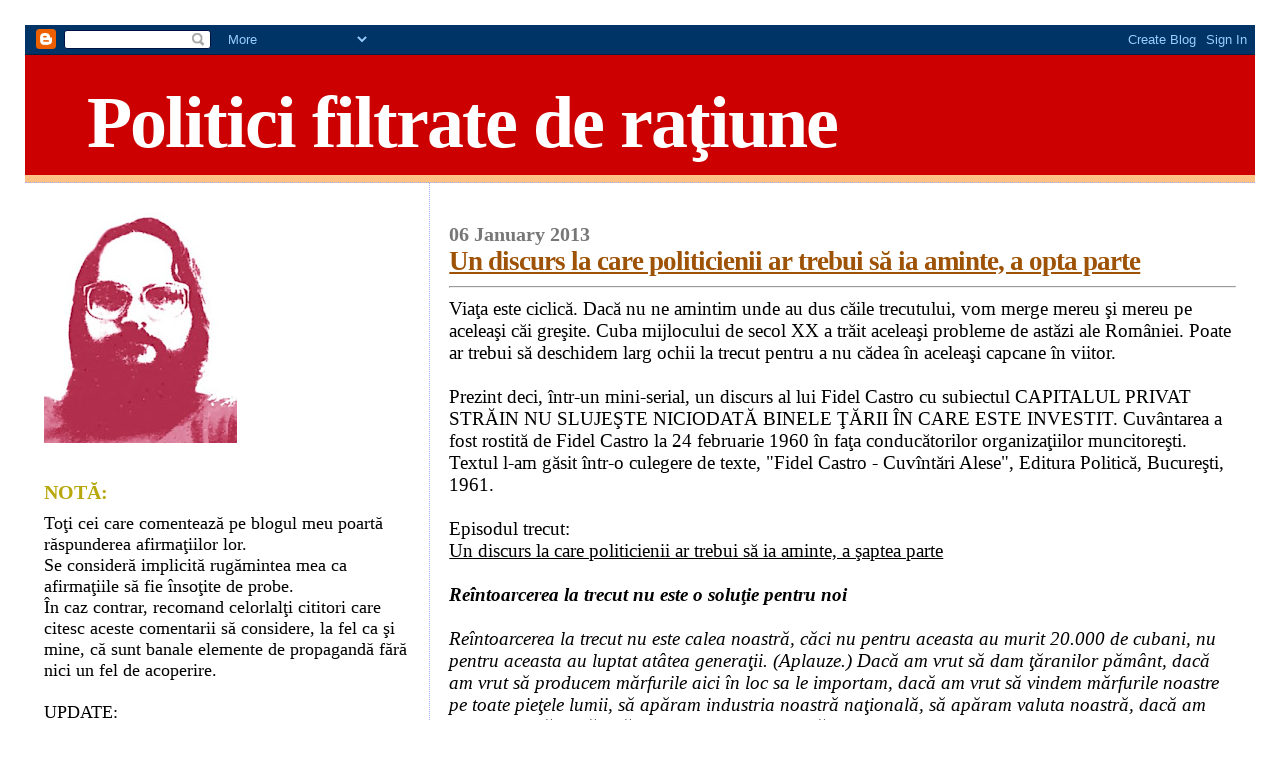

--- FILE ---
content_type: text/html; charset=UTF-8
request_url: https://bibliotecarul.blogspot.com/2013/01/un-discurs-la-care-politicienii-ar_6.html
body_size: 17048
content:
<!DOCTYPE html>
<html dir='ltr' xmlns='http://www.w3.org/1999/xhtml' xmlns:b='http://www.google.com/2005/gml/b' xmlns:data='http://www.google.com/2005/gml/data' xmlns:expr='http://www.google.com/2005/gml/expr'>
<head>
<link href='https://www.blogger.com/static/v1/widgets/2944754296-widget_css_bundle.css' rel='stylesheet' type='text/css'/>
<meta content='Z1z1AEVUwjS2Z8CVVvh-Dhj2ENj6BBLhBZrs_DPLIyc' name='google-site-verification'/>
<meta content='text/html; charset=UTF-8' http-equiv='Content-Type'/>
<meta content='blogger' name='generator'/>
<link href='https://bibliotecarul.blogspot.com/favicon.ico' rel='icon' type='image/x-icon'/>
<link href='http://bibliotecarul.blogspot.com/2013/01/un-discurs-la-care-politicienii-ar_6.html' rel='canonical'/>
<link rel="alternate" type="application/atom+xml" title="Politici filtrate de raţiune - Atom" href="https://bibliotecarul.blogspot.com/feeds/posts/default" />
<link rel="alternate" type="application/rss+xml" title="Politici filtrate de raţiune - RSS" href="https://bibliotecarul.blogspot.com/feeds/posts/default?alt=rss" />
<link rel="service.post" type="application/atom+xml" title="Politici filtrate de raţiune - Atom" href="https://www.blogger.com/feeds/7198702111683410441/posts/default" />

<link rel="alternate" type="application/atom+xml" title="Politici filtrate de raţiune - Atom" href="https://bibliotecarul.blogspot.com/feeds/4140057577473097931/comments/default" />
<!--Can't find substitution for tag [blog.ieCssRetrofitLinks]-->
<meta content='http://bibliotecarul.blogspot.com/2013/01/un-discurs-la-care-politicienii-ar_6.html' property='og:url'/>
<meta content='Un discurs la care politicienii ar trebui să ia aminte, a opta parte' property='og:title'/>
<meta content=' Viaţa este ciclică. Dacă nu ne amintim unde au dus căile trecutului, vom    merge mereu şi mereu pe aceleaşi căi greşite. Cuba mijlocului d...' property='og:description'/>
<title>Politici filtrate de raţiune: Un discurs la care politicienii ar trebui să ia aminte, a opta parte</title>
<style id='page-skin-1' type='text/css'><!--
/*
* Blogger Template Style
*
* Sand Dollar
* by Jason Sutter
* Updated by Blogger Team
*/
/* Variable definitions
====================
<Variable name="textcolor" description="Text Color"
type="color" default="#000">
<Variable name="bgcolor" description="Page Background Color"
type="color" default="#f6f6f6">
<Variable name="pagetitlecolor" description="Blog Title Color"
type="color" default="#F5DEB3">
<Variable name="pagetitlebgcolor" description="Blog Title Background Color"
type="color" default="#DE7008">
<Variable name="descriptionColor" description="Blog Description Color"
type="color" default="#9E5205" />
<Variable name="descbgcolor" description="Description Background Color"
type="color" default="#F5E39e">
<Variable name="titlecolor" description="Post Title Color"
type="color" default="#9E5205">
<Variable name="datecolor" description="Date Header Color"
type="color" default="#777777">
<Variable name="footercolor" description="Post Footer Color"
type="color" default="#444444">
<Variable name="linkcolor" description="Link Color"
type="color" default="#DE7008">
<Variable name="footerlinkcolor" description="Post Footer Link Color"
type="color" default="#968a0a">
<Variable name="visitedlinkcolor" description="Visited Link Color"
type="color" default="#DE7008">
<Variable name="sidebarcolor" description="Sidebar Title Color"
type="color" default="#B8A80D">
<Variable name="sidebarlinkcolor" description="Sidebar Link Color"
type="color" default="#999999">
<Variable name="bordercolor" description="Border Color"
type="color" default="#e0ad12">
<Variable name="bodyfont" description="Text Font"
type="font"
default="normal normal 100% 'Trebuchet MS',Trebuchet,Verdana,Sans-Serif">
<Variable name="headerfont" description="Sidebar Title Font"
type="font"
default="normal bold 150% Verdana,Sans-serif">
<Variable name="dateHeaderFont" description="Date Header Font"
type="font"
default="normal bold 105% 'Trebuchet MS',Trebuchet,Verdana,Sans-serif">
<Variable name="pagetitlefont" description="Blog Title Font"
type="font" default="normal bold 300% Verdana,Sans-Serif">
<Variable name="titlefont" description="Post Title Font"
type="font" default="normal bold 160% Verdana,Sans-Serif">
<Variable name="startSide" description="Start side in blog language"
type="automatic" default="left">
<Variable name="endSide" description="End side in blog language"
type="automatic" default="right">
*/
body {
margin:20px;
padding:5px;
background:#ffffff;
color:#000000;
font-size: small;
}
#outer-wrapper {
font:normal normal 146% Times, serif;
}
a {
color:#000000;
}
a:hover {
color:#9E5205;
}
a img {
border-width: 0;
}
#content-wrapper {
padding-top: 0;
padding-right: 1em;
padding-bottom: 0;
padding-left: 1em;
}
@media all  {
div#main {
float:right;
width:66%;
padding-top:30px;
padding-right:0;
padding-bottom:10px;
padding-left:1em;
border-left:dotted 1px #9eb0f5;
word-wrap: break-word; /* fix for long text breaking sidebar float in IE */
overflow: hidden;     /* fix for long non-text content breaking IE sidebar float */
}
div#sidebar {
margin-top:20px;
margin-right:0px;
margin-bottom:0px;
margin-left:0;
padding:0px;
text-align:left;
float: left;
width: 31%;
word-wrap: break-word; /* fix for long text breaking sidebar float in IE */
overflow: hidden;     /* fix for long non-text content breaking IE sidebar float */
}
}
@media handheld  {
div#main {
float:none;
width:90%;
}
div#sidebar {
padding-top:30px;
padding-right:7%;
padding-bottom:10px;
padding-left:3%;
}
}
#header {
padding-top:0px;
padding-right:0px;
padding-bottom:0px;
padding-left:0px;
margin-top:0px;
margin-right:0px;
margin-bottom:0px;
margin-left:0px;
border-bottom:dotted 1px #9eb0f5;
background:#ffc284;
}
h1 a:link  {
text-decoration:none;
color:#ffffff
}
h1 a:visited  {
text-decoration:none;
color:#ffffff
}
h1,h2,h3 {
margin: 0;
}
h1 {
padding-top:25px;
padding-right:0px;
padding-bottom:10px;
padding-left:5%;
color:#ffffff;
background:#cc0000;
font:normal bold 392% Times, serif;
letter-spacing:-2px;
}
h3.post-title {
color:#9E5205;
font:normal bold 144% Times, serif;
letter-spacing:-1px;
}
h3.post-title a,
h3.post-title a:visited {
color: #9E5205;
}
h2.date-header  {
margin-top:10px;
margin-right:0px;
margin-bottom:0px;
margin-left:0px;
color:#777777;
font: normal bold 105% Times, serif;
}
h4 {
color:#aa0033;
}
#sidebar h2 {
color:#B8A80D;
margin:0px;
padding:0px;
font:normal bold 110% Times, serif;
}
#sidebar .widget {
margin-top:0px;
margin-right:0px;
margin-bottom:33px;
margin-left:0px;
padding-top:0px;
padding-right:0px;
padding-bottom:0px;
padding-left:0px;
font-size:95%;
}
#sidebar ul {
list-style-type:none;
padding-left: 0;
margin-top: 0;
}
#sidebar li {
margin-top:0px;
margin-right:0px;
margin-bottom:0px;
margin-left:0px;
padding-top:0px;
padding-right:0px;
padding-bottom:0px;
padding-left:0px;
list-style-type:none;
font-size:95%;
}
.description {
padding:0px;
margin-top:7px;
margin-right:12%;
margin-bottom:7px;
margin-left:5%;
color:#cc0000;
background:transparent;
font:bold 100% Verdana,Sans-Serif;
}
.post {
margin-top:0px;
margin-right:0px;
margin-bottom:30px;
margin-left:0px;
}
.post strong {
color:#000000;
font-weight:bold;
}
pre,code {
color:#999999;
}
strike {
color:#999999;
}
.post-footer  {
padding:0px;
margin:0px;
color:#444444;
font-size:80%;
}
.post-footer a {
border:none;
color:#968a0a;
text-decoration:none;
}
.post-footer a:hover {
text-decoration:underline;
}
#comments {
padding:0px;
font-size:110%;
font-weight:bold;
}
.comment-author {
margin-top: 10px;
}
.comment-body {
font-size:100%;
font-weight:normal;
color:black;
}
.comment-footer {
padding-bottom:20px;
color:#444444;
font-size:80%;
font-weight:normal;
display:inline;
margin-right:10px
}
.deleted-comment  {
font-style:italic;
color:gray;
}
.comment-link  {
margin-left:.6em;
}
.profile-textblock {
clear: both;
margin-left: 0;
}
.profile-img {
float: left;
margin-top: 0;
margin-right: 5px;
margin-bottom: 5px;
margin-left: 0;
border: 2px solid #cc0000;
}
#sidebar a:link  {
color:#999999;
text-decoration:none;
}
#sidebar a:active  {
color:#ff0000;
text-decoration:none;
}
#sidebar a:visited  {
color:sidebarlinkcolor;
text-decoration:none;
}
#sidebar a:hover {
color:#B8A80D;
text-decoration:none;
}
.feed-links {
clear: both;
line-height: 2.5em;
}
#blog-pager-newer-link {
float: left;
}
#blog-pager-older-link {
float: right;
}
#blog-pager {
text-align: center;
}
.clear {
clear: both;
}
.widget-content {
margin-top: 0.5em;
}
/** Tweaks for layout editor preview */
body#layout #outer-wrapper {
margin-top: 0;
}
body#layout #main,
body#layout #sidebar {
margin-top: 10px;
padding-top: 0;
}

--></style>
<link href='https://www.blogger.com/dyn-css/authorization.css?targetBlogID=7198702111683410441&amp;zx=b38beab2-efc9-4883-a1eb-edbfbb3f6cf2' media='none' onload='if(media!=&#39;all&#39;)media=&#39;all&#39;' rel='stylesheet'/><noscript><link href='https://www.blogger.com/dyn-css/authorization.css?targetBlogID=7198702111683410441&amp;zx=b38beab2-efc9-4883-a1eb-edbfbb3f6cf2' rel='stylesheet'/></noscript>
<meta name='google-adsense-platform-account' content='ca-host-pub-1556223355139109'/>
<meta name='google-adsense-platform-domain' content='blogspot.com'/>

</head>
<body>
<div class='navbar section' id='navbar'><div class='widget Navbar' data-version='1' id='Navbar1'><script type="text/javascript">
    function setAttributeOnload(object, attribute, val) {
      if(window.addEventListener) {
        window.addEventListener('load',
          function(){ object[attribute] = val; }, false);
      } else {
        window.attachEvent('onload', function(){ object[attribute] = val; });
      }
    }
  </script>
<div id="navbar-iframe-container"></div>
<script type="text/javascript" src="https://apis.google.com/js/platform.js"></script>
<script type="text/javascript">
      gapi.load("gapi.iframes:gapi.iframes.style.bubble", function() {
        if (gapi.iframes && gapi.iframes.getContext) {
          gapi.iframes.getContext().openChild({
              url: 'https://www.blogger.com/navbar/7198702111683410441?po\x3d4140057577473097931\x26origin\x3dhttps://bibliotecarul.blogspot.com',
              where: document.getElementById("navbar-iframe-container"),
              id: "navbar-iframe"
          });
        }
      });
    </script><script type="text/javascript">
(function() {
var script = document.createElement('script');
script.type = 'text/javascript';
script.src = '//pagead2.googlesyndication.com/pagead/js/google_top_exp.js';
var head = document.getElementsByTagName('head')[0];
if (head) {
head.appendChild(script);
}})();
</script>
</div></div>
<div id='outer-wrapper'><div id='wrap2'>
<!-- skip links for text browsers -->
<span id='skiplinks' style='display:none;'>
<a href='#main'>skip to main </a> |
      <a href='#sidebar'>skip to sidebar</a>
</span>
<div id='header-wrapper'>
<div class='header section' id='header'><div class='widget Header' data-version='1' id='Header1'>
<div id='header-inner'>
<div class='titlewrapper'>
<h1 class='title'>
<a href='https://bibliotecarul.blogspot.com/'>
Politici filtrate de raţiune
</a>
</h1>
</div>
<div class='descriptionwrapper'>
<p class='description'><span>
</span></p>
</div>
</div>
</div></div>
</div>
<div id='content-wrapper'>
<div id='crosscol-wrapper' style='text-align:center'>
<div class='crosscol no-items section' id='crosscol'></div>
</div>
<div id='main-wrapper'>
<div class='main section' id='main'><div class='widget Blog' data-version='1' id='Blog1'>
<div class='blog-posts hfeed'>

          <div class="date-outer">
        
<h2 class='date-header'><span>06 January 2013</span></h2>

          <div class="date-posts">
        
<div class='post-outer'>
<div class='post hentry'>
<a name='4140057577473097931'></a>
<h3 class='post-title entry-title'>
<a href='https://bibliotecarul.blogspot.com/2013/01/un-discurs-la-care-politicienii-ar_6.html'>Un discurs la care politicienii ar trebui să ia aminte, a opta parte</a>
</h3>
<div class='post-header-line-1'></div>
<div class='post-body entry-content'>
<hr />
Viaţa este ciclică. Dacă nu ne amintim unde au dus căile trecutului, vom    merge mereu şi mereu pe aceleaşi căi greşite. Cuba mijlocului de  secol   XX a trăit aceleaşi probleme de astăzi ale României. Poate ar  trebui  să  deschidem larg ochii la trecut pentru a nu cădea în aceleaşi  capcane  în  viitor.<br />
<br />
Prezint deci, într-un mini-serial, un discurs al lui Fidel Castro cu    subiectul CAPITALUL PRIVAT STRĂIN NU SLUJEŞTE NICIODATĂ BINELE ŢĂRII ÎN    CARE ESTE INVESTIT. Cuvântarea a fost rostită de Fidel Castro la 24    februarie 1960 în faţa conducătorilor organizaţiilor muncitoreşti.    Textul l-am găsit într-o culegere de texte, "Fidel Castro - Cuvîntări    Alese", Editura Politică, Bucureşti, 1961.<br />
<br />
Episodul trecut:<br />
<a href="http://bibliotecarul.blogspot.ro/2013/01/un-discurs-la-care-politicienii-ar_5.html">Un discurs la care politicienii ar trebui să ia aminte, a şaptea parte</a><br />
<br />
<i><b>Reîntoarcerea la trecut nu este o soluţie pentru noi</b><br />
<br />
Reîntoarcerea la trecut nu este calea noastră, căci nu pentru aceasta au murit 20.000 de cubani, nu pentru aceasta au luptat atâtea generaţii. (Aplauze.) Dacă am vrut să dam ţăranilor pământ, dacă am vrut să producem mărfurile aici în loc sa le importam, dacă am vrut să vindem mărfurile noastre pe toate pieţele lumii, să apăram industria noastră naţională, să apăram valuta noastră, dacă am vrut cu adevărat să apăram poporul, a trebuit să pornim la rezolvarea tuturor acestor probleme. Aceasta era o cale de luptă, de lupta împotriva duşmanilor poporului, dar singura cale revoluţionară. Orice alta cale nu putea reprezenta decât cedarea în faţa unor interese contrare progresului ţării noastre. Ar fi fost calea trădării poporului, o cale pe care nu puteam păşi. (Aplauze.)<br />
<br />
Am fi putut merge pe drumul uşor al guvernanţilor de ieri, dar am ales calea grea şi plină de riscuri, dificilă, dar singura justă, calea pe care popoarele pot să progreseze, pot să-şi cucerească adevărata fericire şi să-şi rezolve cu adevărat problemele care stau în faţa lor.<br />
<br />
<b>A trebuit să luptam împotriva reprezentanţilor unor interese ostile nouă, deoarece nu intenţionam să aşteptăm ca ei să vină la noi şi sa înceapă să rezolve problemele noastre după aprecierea lor</b>. Pentru a rezolva problemele noastre a trebuit să luptăm împotriva reprezentanţilor acestor interese şi să suportam consecinţele măsurilor pe care am fost siliţi să le luam, pentru că nu aveam altă alternativa. Revoluţia a mers pe drumul just. <b>Revoluţia n-a spus poporului: "Cheltuiţi mai mult decât aveţi", "Consumaţi mai mult decât produceţi", "Nu are importanţă că va veni capitalul străin, care vă va transforma în robi". Nu, noi am spus poporului: "Nu aşteptaţi rezolvarea problemelor de la capitalul străin". (Aplauze.) Am spus: "Consumaţi mai puţin decât produceţi, consumaţi mai puţin, pentru ca apoi să putem investi fonduri în industrie, deoarece aceste fonduri nu au de unde să ne vina din afară. Banii trebuie găsiţi aici, trebuie economisiţi aici, trebuie să-i obţinem din producţia naţională, din acea parte a producţiei naţionale pe care nu trebuie s-o cheltuim, ci s-o economisim"</b>. Cu alte cuvinte, în loc să consumam 100 de funzi de cereale din 100 de funzi produşi, trebuie să consumăm 90 de funzi, iar restul de 10 funzi să-i folosim pentru investiţii. Nu putem consuma toate<br />
grinele, pentru că în acest caz nu ne vom putea semăna ogoarele, nu ne vom putea dezvolta, nu vom putea da de lucru celor ce n-au de lucru, nu vom putea ridica nivelul de trai al poporului.<br />
<br />
<b>Aceasta era singura cale justă pentru o ţară care vrea să se elibereze</b>. Iar dacă vom recurge la capital străin, apoi <b>nu la un astfel de capital care se investeşte în interesul străinilor</b>, ci la unul care devine un bun al naţiunii, pentru ca naţiunea să-l folosească, <b>pentru ca ramurile industriei în care va fi investit să devină naţionale</b>. (Aplauze.) Naţiunea va plăti pentru acest capital cu producţia sa, însă ramurile industriei în care el este folosit trebuie să fie naţionale, pentru că <b>ţara să nu mai depindă de voinţa unor patroni străini, pentru ca ţara să rămână stăpâna bogăţiilor sale, căci nu poate fi libera o ţara a cărei economic este controlată de străini</b>.<br />
<br />
Căci ei vor voi să dicteze după aceea nu numai în economic, ci şi în politică, vor voi să comande în toate domeniile vieţii ţării. (Aplauze.)<br />
<br />
<b>Ceea ce ne sfătuiau să facem trădătorii revoluţiei şi reacţionarii era o politică de trecere a economiei noastre în mâinile străinilor, în mâinile unor stăpâni străini, astfel ca fericirea poporului, speranţele lui într-o viitoare ridicare a nivelului său de trai să depindă nu de munca poporului, nu de voinţa lui, ci de voinţa atotputernică a stăpânilor străini ai economiei noastre</b>. Aceasta cale &#8212; o cale antinaţională - ne-o propuneau reacţionarii. Şi tot ei ne criticau, criticau revoluţia pentru că n-a pornit pe acest drum al căutării unor noi stăpâni străini ai economiei noastre, ci a ales un drum prin care naţiunea a devenit stăpână deplină a resurselor sale naturale şi a bogaţiilor sale. (Aplauze.)<br />
<br />
În această problemă nu există o cale de mijloc, şi poporul a înţeles acest lucru. Poate că se mai îndoieşte cineva de aceasta? Cine se îndoieşte că poporul a înţeles pe deplin acest lucru, acest adevăr, când e fapt cunoscut că de îndată ce el a devenit evident pentru naţiune, din rândurile muncitorilor a şi pornit iniţiativa de a oferi statului o parte din salariile lor? (Aplauze.) <br />
<br />
Aceasta iniţiativă a pornit din rândurile acelora care nu aveau bani de prisos, din rândurile acelora care dispuneau de puţine mijloace. Ea a pornit din rândurile oamenilor muncii şi consta în aceea ca <b>oamenii muncii cedează temporar o parte din veniturile lor pentru a fi investite în economia ţării</b>. Cu alte cuvinte, în loc să consume 100% din salariile lor, ei vor consuma numai 96%, iar 4% vor ceda naţiunii pentru dezvoltarea bogăţiilor ei. (Aplauze.) Ei dau aceste 4% din câştigul lor pentru ca patria să nu mai aibă stăpâni străini, pentru ca economia să se afle sub conducerea cubanilor, pentru ca fericirea lor sa nu depindă de voinţa străinilor, ci de voinţa poporului însuşi. Iată de ce fiecare muncitor cedează revoluţiei 4 centavos din fiecare peso pe care îl câştigă. El lipseşte familia sa &#8212; pe copiii sai &#8212; de aceşti centavos pentru cauza eliberării patriei, pentru dezvoltarea resurselor naţiunii prin eforturile naţiunii însăşi şi cu fondurile economisite de ea. Acest lucru nu poate să nu ne emoţioneze pe toţi. Aceasta iniţiativă a oamenilor muncii este cât se poate de înduioşătoare, pentru ca această hotărâre nu a fost impusă poporului de guvern, nu a fost impusă oamenilor muncii de către stat, ci a fost luată spontan de oamenii muncii. Un guvern nedemocratic ar fi impus o asemenea obligaţie muncitorilor. Noi am aparat în mod patriotic şi cu abnegaţie interesele poporului nostru, interesele oamenilor muncii. (Aplauze.) Şi oamenii muncii au sprijinit din proprie iniţiativă acţiunile noastre, au adoptat spontan o hotărâre cu care ne putem mândri în fata întregii lumi. (Aplauze). Revoluţia noastră a avut parte de o mare fericire: sprijinul pe care 1-a obţinut a fost urmarea unei hotărâri spontane a poporului însuşi. Deşi are mai puţin decât ii trebuie, omul din popor renunţă la o parte din câştigul sau, cedindu-1 naţiunii.<br />
<br />
Nu este oare aceasta o dovada de patriotism? Nu arată oare aceasta creşterea conştiinţei revoluţionare? (Aplauze.) Nu înseamnă oare aceasta că avem un popor minunat, remarcabil? Nu înseamnă oare aceasta că Cuba este îndreptăţită să spere în victoria sa, că ea are dreptul legitim de a fi sigura de victorie tocmai fiindcă are un asemenea popor?! S-ar fi putut întâmpla asa ceva dacă poporul nu ar fi înţeles aceste probleme? S-ar fi putut întâmpla oare acest lucru dacă poporul nu ar fi înţeles aceste adevăruri, dacă poporul nu ar fi fost pătruns de conştiinţa datoriei sale? S-ar fi putut oare ajunge la aceasta dacă poporul nu ar fi avut o conştiinţa revoluţionară, dacă nu ar fi fost însufleţit de spirit de sacrificiu şi ar fi căutat numai să-şi îmbunătăţească cât mai repede traiul, să cheltuiască cât mai mult pentru sine şi să nu facă nici un fel de sacrificii? Am fi putut oare paşi înainte dacă ţara noastră nu ar avea un popor atât de minunat? Care ar fi fost soarta poporului dacă nu ar fi înţeles acest lucru? Dacă el nu ar fi înţeles situaţia actuală, aceasta ne-ar fi adus înfrângerea, întoarcerea la trecut, agravarea tuturor contradicţiilor, o şi mai mare dependentă, a economiei noastre de stăpânii străini. Ce semnificaţie are, aşadar, faptul că poporul a înţeles totul? Ce înseamnă că el este gata să facă sacrificii? Înseamnă că poporul are dreptul să creadă în victorie, pentru că el învinge atunci când se face tot ce trebuie pentru victorie, când se iau toate măsurile necesare pentru asigurarea victoriei. (Aplauze.)</i><br />
<br />
Sesizaţi actualitatea... Domnul Castro spune că nu este de dorit rezolvarea problemelor de către forţe ostile Cubei. Pare banal, dar de câte ori Guvernanţii României nu fac exact acest lucru, se bazează pe "sfaturile" celor ce vor să cumpere România la preţ de promoţie... <i><b>Luaţi România, acum mai puţin cu 99,99% şi pe credit pe 1000 de ani!</b></i> Aceste forţe au spus liderilor României, astfel şi poporului român, exact <i>"Cheltuiţi mai mult decât aveţi", "Consumaţi mai mult decât produceţi", "Nu are importanţă că va veni capitalul străin, care vă va transforma în robi"</i>, şi noi le-am ascultat... cu un motiv simplu... la ceilalţi îndatorarea era mult mai mare, deci noi avem de "recuperat"...<br />
<br />
Episodul viitor:<br />
<a href="http://bibliotecarul.blogspot.ro/2013/01/un-discurs-la-care-politicienii-ar_7.html">Un discurs la care politicienii ar trebui să ia aminte, a noua parte</a>
<div style='clear: both;'></div>
</div>
<div class='post-footer'>
<div class='post-footer-line post-footer-line-1'><span class='post-author vcard'>
Postat de
<span class='fn'>Bibliotecaru</span>
</span>
<span class='post-timestamp'>
la
<a class='timestamp-link' href='https://bibliotecarul.blogspot.com/2013/01/un-discurs-la-care-politicienii-ar_6.html' rel='bookmark' title='permanent link'><abbr class='published' title='2013-01-06T14:31:00+02:00'>2:31&#8239;PM</abbr></a>
</span>
<span class='post-comment-link'>
</span>
<span class='post-icons'>
<span class='item-control blog-admin pid-1732460680'>
<a href='https://www.blogger.com/post-edit.g?blogID=7198702111683410441&postID=4140057577473097931&from=pencil' title='Edit Post'>
<img alt='' class='icon-action' height='18' src='https://resources.blogblog.com/img/icon18_edit_allbkg.gif' width='18'/>
</a>
</span>
</span>
</div>
<div class='post-footer-line post-footer-line-2'></div>
<div class='post-footer-line post-footer-line-3'></div>
</div>
</div>
<div class='comments' id='comments'>
<a name='comments'></a>
<h4>No comments:</h4>
<div id='Blog1_comments-block-wrapper'>
<dl class='' id='comments-block'>
</dl>
</div>
<p class='comment-footer'>
<a href='https://www.blogger.com/comment/fullpage/post/7198702111683410441/4140057577473097931' onclick=''>Post a Comment</a>
</p>
</div>
</div>

        </div></div>
      
</div>
<div class='blog-pager' id='blog-pager'>
<span id='blog-pager-newer-link'>
<a class='blog-pager-newer-link' href='https://bibliotecarul.blogspot.com/2013/01/si-eu-vreau-sa-fiu-ars.html' id='Blog1_blog-pager-newer-link' title='Newer Post'>Newer Post</a>
</span>
<span id='blog-pager-older-link'>
<a class='blog-pager-older-link' href='https://bibliotecarul.blogspot.com/2013/01/statul-se-organizeaza-potrivit.html' id='Blog1_blog-pager-older-link' title='Older Post'>Older Post</a>
</span>
<a class='home-link' href='https://bibliotecarul.blogspot.com/'>Home</a>
</div>
<div class='clear'></div>
<div class='post-feeds'>
<div class='feed-links'>
Subscribe to:
<a class='feed-link' href='https://bibliotecarul.blogspot.com/feeds/4140057577473097931/comments/default' target='_blank' type='application/atom+xml'>Post Comments (Atom)</a>
</div>
</div>
</div><div class='widget Text' data-version='1' id='Text1'>
<div class='widget-content'>
<small>&#169; Gheorghe Florescu, 2008 Acest site este un pamflet politic şi, uneori, cultural, trebuie deci tratat ca atare.</small><br/><br/><script type="text/javascript"><br/><br/>  var _gaq = _gaq || [];<br/>  _gaq.push(['_setAccount', 'UA-37401313-1']);<br/>  _gaq.push(['_trackPageview']);<br/><br/>  (function() {<br/>    var ga = document.createElement('script'); ga.type = 'text/javascript'; ga.async = true;<br/>    ga.src = ('https:' == document.location.protocol ? 'https://ssl' : 'http://www') + '.google-analytics.com/ga.js';<br/>    var s = document.getElementsByTagName('script')[0]; s.parentNode.insertBefore(ga, s);<br/>  })();<br/><br/></script>
</div>
<div class='clear'></div>
</div></div>
</div>
<div id='sidebar-wrapper'>
<div class='sidebar section' id='sidebar'><div class='widget Image' data-version='1' id='Image1'>
<div class='widget-content'>
<img alt='' height='231' id='Image1_img' src='//4.bp.blogspot.com/_hNNFVnkxy6U/SLPg_8PnyPI/AAAAAAAAAAY/tTXmlA5xofw/S231/Gheorghe+Florescu.jpg' width='193'/>
<br/>
</div>
<div class='clear'></div>
</div><div class='widget Text' data-version='1' id='Text2'>
<h2 class='title'>NOTĂ:</h2>
<div class='widget-content'>
Toţi cei care comentează pe blogul meu poartă răspunderea afirmaţiilor lor.<br/>Se consideră implicită rugămintea mea ca afirmaţiile să fie însoţite de probe.<br/>În caz contrar, recomand celorlalţi cititori care citesc aceste comentarii să considere, la fel ca şi mine, că sunt banale elemente de propagandă fără nici un fel de acoperire.<br/><br/>UPDATE:<br/><a href="http://bibliotecarul.blogspot.ro/2013/01/de-azi-inainte-limbajul-civilizat-este.html">http://bibliotecarul.blogspot.ro/2013/01/de-azi-inainte-limbajul-civilizat-este.html</a><p>Comentaţi pe:</p><p><a href="http://www.bibliotecaru2.hostzi.com/">http://www.bibliotecaru2.hostzi.com/</a></p>
</div>
<div class='clear'></div>
</div><div class='widget BlogArchive' data-version='1' id='BlogArchive1'>
<h2>Blog Archive</h2>
<div class='widget-content'>
<div id='ArchiveList'>
<div id='BlogArchive1_ArchiveList'>
<ul class='hierarchy'>
<li class='archivedate expanded'>
<a class='toggle' href='javascript:void(0)'>
<span class='zippy toggle-open'>

        &#9660;&#160;
      
</span>
</a>
<a class='post-count-link' href='https://bibliotecarul.blogspot.com/2013/'>
2013
</a>
<span class='post-count' dir='ltr'>(122)</span>
<ul class='hierarchy'>
<li class='archivedate collapsed'>
<a class='toggle' href='javascript:void(0)'>
<span class='zippy'>

        &#9658;&#160;
      
</span>
</a>
<a class='post-count-link' href='https://bibliotecarul.blogspot.com/2013/02/'>
February
</a>
<span class='post-count' dir='ltr'>(33)</span>
</li>
</ul>
<ul class='hierarchy'>
<li class='archivedate expanded'>
<a class='toggle' href='javascript:void(0)'>
<span class='zippy toggle-open'>

        &#9660;&#160;
      
</span>
</a>
<a class='post-count-link' href='https://bibliotecarul.blogspot.com/2013/01/'>
January
</a>
<span class='post-count' dir='ltr'>(89)</span>
<ul class='posts'>
<li><a href='https://bibliotecarul.blogspot.com/2013/01/l-au-condamnat-pentru-fost-un-exemplu.html'>L-au condamnat pentru a fost un exemplu rău, acum ...</a></li>
<li><a href='https://bibliotecarul.blogspot.com/2013/01/decat-sa-va-bateti-nu-mai-bine.html'>Decât să vă bateţi, nu mai bine colaboraţi?</a></li>
<li><a href='https://bibliotecarul.blogspot.com/2013/01/greu-de-demis-2.html'>Greu de demis... 2</a></li>
<li><a href='https://bibliotecarul.blogspot.com/2013/01/am-vrut-land-of-free-avem-land-of-fee.html'>Am vrut &quot;Land of the Free&quot;, avem &quot;Land of the Fee&quot;</a></li>
<li><a href='https://bibliotecarul.blogspot.com/2013/01/am-primit-raportul-nu-ne-am-adus-aportul.html'>Am primit raportul: nu ne-am adus aportul</a></li>
<li><a href='https://bibliotecarul.blogspot.com/2013/01/intoarcerea-armelor.html'>Întoarcerea armelor</a></li>
<li><a href='https://bibliotecarul.blogspot.com/2013/01/declaratia-fmi-si-ce-la-incheierea.html'>Declaratia FMI si CE la incheierea misiunilor de e...</a></li>
<li><a href='https://bibliotecarul.blogspot.com/2013/01/jumatatea-paharului.html'>Jumătatea paharului</a></li>
<li><a href='https://bibliotecarul.blogspot.com/2013/01/inalta-tradare.html'>Înaltă trădare?</a></li>
<li><a href='https://bibliotecarul.blogspot.com/2013/01/de-ce-trebuie-sa-fie-atat-de-penibila.html'>De ce trebuie să fie atât de penibilă politica... ...</a></li>
<li><a href='https://bibliotecarul.blogspot.com/2013/01/pentru-ca.html'>Pentru că...</a></li>
<li><a href='https://bibliotecarul.blogspot.com/2013/01/leapsa.html'>Leapşa</a></li>
<li><a href='https://bibliotecarul.blogspot.com/2013/01/as-vrea-sa-spun-ca-avem-o-problema-cat.html'>Aş vrea să spun că avem o problemă cât casă, dar e...</a></li>
<li><a href='https://bibliotecarul.blogspot.com/2013/01/fitele-celebritatii.html'>Fiţele celebrităţii</a></li>
<li><a href='https://bibliotecarul.blogspot.com/2013/01/tot-mai-multi-oameni-renunta-la.html'>Tot mai mulţi oameni renunţă la cetăţenia americană</a></li>
<li><a href='https://bibliotecarul.blogspot.com/2013/01/o-idee-pe-care-am-avut-o-acum-aproape.html'>O idee pe care am avut-o acum aproape două decenii...</a></li>
<li><a href='https://bibliotecarul.blogspot.com/2013/01/impartialitateintegritateeficienta.html'>IMPARȚIALITATE&#183;INTEGRITATE&#183;EFICIENȚĂ</a></li>
<li><a href='https://bibliotecarul.blogspot.com/2013/01/credem-ca-nu-mai-sunt-banat-pe-blogul.html'>Credem că nu mai sunt banat pe blogul domnului...</a></li>
<li><a href='https://bibliotecarul.blogspot.com/2013/01/nea-crin-chiar-credeti-ca-veti-convinge.html'>Nea Crin, chiar credeţi că veţi convinge pe cineva?</a></li>
<li><a href='https://bibliotecarul.blogspot.com/2013/01/guvernul-ponta-face-o-jucarie-foarte.html'>Guvernul Ponta face o jucărie foarte tare</a></li>
<li><a href='https://bibliotecarul.blogspot.com/2013/01/coface-senzatii-tari-romanesti.html'>COFACE, senzaţii tari româneşti</a></li>
<li><a href='https://bibliotecarul.blogspot.com/2013/01/viata-incepe-sa-mi-dea-dreptate.html'>Viaţa începe să-mi dea dreptate</a></li>
<li><a href='https://bibliotecarul.blogspot.com/2013/01/mi-ar-placea-sa-vad-un-pic-de-david.html'>Mi-ar plăcea să văd un pic de David Cameron şi în ...</a></li>
<li><a href='https://bibliotecarul.blogspot.com/2013/01/cine-intrebat-o-pe-monica-macovei.html'>Cine a întrebat-o pe Monica Macovei?</a></li>
<li><a href='https://bibliotecarul.blogspot.com/2013/01/hi-hi-hi-psd-face-un-gest-de.html'>Hi hi hi... PSD face un gest de independenţă a jus...</a></li>
<li><a href='https://bibliotecarul.blogspot.com/2013/01/s-ar-putea-sa-fie-romania-inaintea.html'>S-ar putea să fie România înaintea Japoniei?</a></li>
<li><a href='https://bibliotecarul.blogspot.com/2013/01/austeritatea-de-lux.html'>Austeritatea de lux</a></li>
<li><a href='https://bibliotecarul.blogspot.com/2013/01/sri-inca-un-cvasi-succes.html'>SRI, încă un cvasi-succes</a></li>
<li><a href='https://bibliotecarul.blogspot.com/2013/01/criza-din-algeria-putea-fi-evitata.html'>Criza din Algeria putea fi evitată, părerea mea</a></li>
<li><a href='https://bibliotecarul.blogspot.com/2013/01/ce-bine-ar-fi-sa-fie-adevarat.html'>Ce bine ar fi să fie adevărat</a></li>
<li><a href='https://bibliotecarul.blogspot.com/2013/01/primul-taifas-pe-anul-asta-cu-fmi.html'>Primul taifas pe anul ăsta cu FMI</a></li>
<li><a href='https://bibliotecarul.blogspot.com/2013/01/drogul-schimbarii-puterii-isi-face.html'>Drogul schimbării puterii îşi face treaba</a></li>
<li><a href='https://bibliotecarul.blogspot.com/2013/01/dezbinari-in-europa-unita.html'>Dezbinări în Europa Unită</a></li>
<li><a href='https://bibliotecarul.blogspot.com/2013/01/mircea-badea-se-pare-ca-si-indeplinit.html'>Mircea Badea se pare că şi-a îndeplinit un vis aju...</a></li>
<li><a href='https://bibliotecarul.blogspot.com/2013/01/stirea-bomba-zilei-este-destul-de.html'>Ştirea bombă a zilei este destul de secretoasă</a></li>
<li><a href='https://bibliotecarul.blogspot.com/2013/01/zvon-infirmat.html'>Zvon infirmat</a></li>
<li><a href='https://bibliotecarul.blogspot.com/2013/01/anul-2013-va-fi-foarte-probabil-al.html'>Anul 2013 va fi, foarte probabil, al doilea val &quot;d...</a></li>
<li><a href='https://bibliotecarul.blogspot.com/2013/01/atentie-se-inchid-comentariile.html'>Atenţie se închid comentariile</a></li>
<li><a href='https://bibliotecarul.blogspot.com/2013/01/rezultatele-fabricii-de-spalare.html'>Rezultatele fabricii de spălare a creierelor</a></li>
<li><a href='https://bibliotecarul.blogspot.com/2013/01/doamnelor-si-domnilor-guvernanti-nu.html'>Doamnelor şi domnilor guvernanţi, nu uitaţi că pop...</a></li>
<li><a href='https://bibliotecarul.blogspot.com/2013/01/flota-rusa-produce-efecte.html'>Flota rusă produce efecte</a></li>
<li><a href='https://bibliotecarul.blogspot.com/2013/01/si-la-noi-sunt-niste-cote-de-benzina-de.html'>Şi la noi sunt nişte cote de benzină de nu-ţi vine...</a></li>
<li><a href='https://bibliotecarul.blogspot.com/2013/01/guvernul-romaniei-bugetul-cetateanului.html'>Guvernul României - Bugetul Cetăţeanului</a></li>
<li><a href='https://bibliotecarul.blogspot.com/2013/01/pro-fanarea-pro-pagandei.html'>... pro-fanarea pro-pagandei...</a></li>
<li><a href='https://bibliotecarul.blogspot.com/2013/01/un-discurs-la-care-politicienii-ar_11.html'>Un discurs la care politicienii ar trebui să ia am...</a></li>
<li><a href='https://bibliotecarul.blogspot.com/2013/01/semnul-de-exclamatie-face-misto-de-doua.html'>Semnul de exclamaţie face &quot;mişto&quot; de două virgule.</a></li>
<li><a href='https://bibliotecarul.blogspot.com/2013/01/doamna-andreea-paul-vass-raspuns-la.html'>Doamna Andreea Paul Vass a răspuns la provocare, p...</a></li>
<li><a href='https://bibliotecarul.blogspot.com/2013/01/un-discurs-la-care-politicienii-ar_10.html'>Un discurs la care politicienii ar trebui să ia am...</a></li>
<li><a href='https://bibliotecarul.blogspot.com/2013/01/scrisoare-deschisa-catre-teodor.html'>&quot;Scrisoare deschisă&quot; către Teodor Baconschi</a></li>
<li><a href='https://bibliotecarul.blogspot.com/2013/01/de-azi-inainte-limbajul-civilizat-este.html'>De azi înainte limbajul civilizat este obligatoriu</a></li>
<li><a href='https://bibliotecarul.blogspot.com/2013/01/forfetarul.html'>Forfetarul</a></li>
<li><a href='https://bibliotecarul.blogspot.com/2013/01/un-discurs-la-care-politicienii-ar_9.html'>Un discurs la care politicienii ar trebui să ia am...</a></li>
<li><a href='https://bibliotecarul.blogspot.com/2013/01/in-sfarsit-s-postat-sedinta-csm-cu.html'>În sfârşit s-a postat şedinţa CSM cu bucluc prezid...</a></li>
<li><a href='https://bibliotecarul.blogspot.com/2013/01/stie-cineva-care-este-jocul-domnului.html'>Ştie cineva care este jocul domnului Isărescu</a></li>
<li><a href='https://bibliotecarul.blogspot.com/2013/01/o-stare-de-slabiciune-pentru-poporul.html'>O stare de slăbiciune pentru poporul român</a></li>
<li><a href='https://bibliotecarul.blogspot.com/2013/01/un-discurs-la-care-politicienii-ar_21.html'>Un discurs la care politicienii ar trebui să ia am...</a></li>
<li><a href='https://bibliotecarul.blogspot.com/2013/01/un-discurs-la-care-politicienii-ar_7.html'>Un discurs la care politicienii ar trebui să ia am...</a></li>
<li><a href='https://bibliotecarul.blogspot.com/2013/01/opaaaaa-incepe-rasturnarea-paradigmei.html'>Opaaaaa... începe răsturnarea paradigmei</a></li>
<li><a href='https://bibliotecarul.blogspot.com/2013/01/ordonanta-sau-ordonanta-de-urgenta.html'>Ordonanţă sau Ordonanţă de Urgenţă</a></li>
<li><a href='https://bibliotecarul.blogspot.com/2013/01/parlamentul-trebuie-sa-faca-o-comisie.html'>Parlamentul trebuie să facă o comisie de anchetă î...</a></li>
<li><a href='https://bibliotecarul.blogspot.com/2013/01/desi-nu-suntem-in-schengen-cu-siguranta.html'>Deşi nu suntem în Schengen, cu siguranţă că Scheng...</a></li>
<li><a href='https://bibliotecarul.blogspot.com/2013/01/domnul-boc-creste-un-pic-in-ochii-mei.html'>Domnul Boc creşte un pic în ochii mei</a></li>
<li><a href='https://bibliotecarul.blogspot.com/2013/01/guvernul-romaniei-ar-trebui-sa-deschida.html'>Guvernul României ar trebui să deschidă larg ochii...</a></li>
<li><a href='https://bibliotecarul.blogspot.com/2013/01/si-eu-vreau-sa-fiu-ars.html'>Şi eu vreau să fiu ars</a></li>
<li><a href='https://bibliotecarul.blogspot.com/2013/01/un-discurs-la-care-politicienii-ar_6.html'>Un discurs la care politicienii ar trebui să ia am...</a></li>
<li><a href='https://bibliotecarul.blogspot.com/2013/01/statul-se-organizeaza-potrivit.html'>Statul se organizeaza potrivit principiului separa...</a></li>
<li><a href='https://bibliotecarul.blogspot.com/2013/01/domnul-ioan-mircea-pascu-ridica-o.html'>Domnul Ioan Mircea Paşcu ridică o problemă interes...</a></li>
<li><a href='https://bibliotecarul.blogspot.com/2013/01/un-discurs-la-care-politicienii-ar_5.html'>Un discurs la care politicienii ar trebui să ia am...</a></li>
<li><a href='https://bibliotecarul.blogspot.com/2013/01/banii-la-ciorap-sunt-mai-periculosi.html'>&quot;Banii la ciorap&quot; sunt mai periculoşi pentru econo...</a></li>
<li><a href='https://bibliotecarul.blogspot.com/2013/01/am-vrut-sa-comentez-sedinta-csm.html'>Am vrut să comentez şedinţa CSM...</a></li>
<li><a href='https://bibliotecarul.blogspot.com/2013/01/astazi-vom-afla-daca-csm-va-fi-cu.html'>Astăzi vom afla dacă CSM va fi cu preşedintele în ...</a></li>
<li><a href='https://bibliotecarul.blogspot.com/2013/01/un-discurs-la-care-politicienii-ar_4.html'>Un discurs la care politicienii ar trebui să ia am...</a></li>
<li><a href='https://bibliotecarul.blogspot.com/2013/01/m-am-mirat-acum-nu-ma-mai-mir-mi-se.html'>M-am mirat... acum nu mă mai mir... mi se pare normal</a></li>
<li><a href='https://bibliotecarul.blogspot.com/2013/01/medicamente-pentru-pupincuristi.html'>Medicamente pentru pupincurişti</a></li>
<li><a href='https://bibliotecarul.blogspot.com/2013/01/un-discurs-la-care-politicienii-ar_3.html'>Un discurs la care politicienii ar trebui să ia am...</a></li>
<li><a href='https://bibliotecarul.blogspot.com/2013/01/un-om-cu-un-singur-vis-sa-fie-super-erou.html'>Un om cu un singur vis, să fie super-erou</a></li>
<li><a href='https://bibliotecarul.blogspot.com/2013/01/programul-de-guvernare-2013-2016-zecea.html'>Programul de Guvernare 2013-2016 a zecea parte</a></li>
<li><a href='https://bibliotecarul.blogspot.com/2013/01/oare-de-ce.html'>Oare de ce?</a></li>
<li><a href='https://bibliotecarul.blogspot.com/2013/01/programul-de-guvernare-2013-2016-noua.html'>Programul de Guvernare 2013-2016 a noua parte</a></li>
<li><a href='https://bibliotecarul.blogspot.com/2013/01/nu-veti-crede-dar-si-germanii-mai-pun-o.html'>Nu veţi crede, dar şi germanii mai pun o haină pe ...</a></li>
<li><a href='https://bibliotecarul.blogspot.com/2013/01/cea-mai-laudata-masura-nu-tocmai-fara.html'>Cea mai lăudată măsură... nu tocmai fără probleme</a></li>
<li><a href='https://bibliotecarul.blogspot.com/2013/01/un-discurs-la-care-politicienii-ar_2.html'>Un discurs la care politicienii ar trebui să ia am...</a></li>
<li><a href='https://bibliotecarul.blogspot.com/2013/01/salvarea-sua-un-nou-razboi-cu-noi-fara.html'>Salvarea SUA... un nou război. Cu noi? Fără noi?</a></li>
<li><a href='https://bibliotecarul.blogspot.com/2013/01/semne-rele-anul-are.html'>Semne rele anul are</a></li>
<li><a href='https://bibliotecarul.blogspot.com/2013/01/programul-de-guvernare-2013-2016-opta.html'>Programul de Guvernare 2013-2016 a opta parte</a></li>
<li><a href='https://bibliotecarul.blogspot.com/2013/01/sunt-roman-dar-tot-imi-fac-griji-pentru.html'>Sunt român, dar tot îmi fac griji pentru poporul a...</a></li>
<li><a href='https://bibliotecarul.blogspot.com/2013/01/cum-se-imprumuta-romania-cu-buletinul.html'>Cum se împrumută România cu buletinul nostru</a></li>
<li><a href='https://bibliotecarul.blogspot.com/2013/01/un-discurs-la-care-politicienii-ar.html'>Un discurs la care politicienii ar trebui să ia am...</a></li>
<li><a href='https://bibliotecarul.blogspot.com/2013/01/langa-noi.html'>Lângă noi</a></li>
</ul>
</li>
</ul>
</li>
</ul>
<ul class='hierarchy'>
<li class='archivedate collapsed'>
<a class='toggle' href='javascript:void(0)'>
<span class='zippy'>

        &#9658;&#160;
      
</span>
</a>
<a class='post-count-link' href='https://bibliotecarul.blogspot.com/2012/'>
2012
</a>
<span class='post-count' dir='ltr'>(573)</span>
<ul class='hierarchy'>
<li class='archivedate collapsed'>
<a class='toggle' href='javascript:void(0)'>
<span class='zippy'>

        &#9658;&#160;
      
</span>
</a>
<a class='post-count-link' href='https://bibliotecarul.blogspot.com/2012/12/'>
December
</a>
<span class='post-count' dir='ltr'>(61)</span>
</li>
</ul>
<ul class='hierarchy'>
<li class='archivedate collapsed'>
<a class='toggle' href='javascript:void(0)'>
<span class='zippy'>

        &#9658;&#160;
      
</span>
</a>
<a class='post-count-link' href='https://bibliotecarul.blogspot.com/2012/11/'>
November
</a>
<span class='post-count' dir='ltr'>(30)</span>
</li>
</ul>
<ul class='hierarchy'>
<li class='archivedate collapsed'>
<a class='toggle' href='javascript:void(0)'>
<span class='zippy'>

        &#9658;&#160;
      
</span>
</a>
<a class='post-count-link' href='https://bibliotecarul.blogspot.com/2012/10/'>
October
</a>
<span class='post-count' dir='ltr'>(8)</span>
</li>
</ul>
<ul class='hierarchy'>
<li class='archivedate collapsed'>
<a class='toggle' href='javascript:void(0)'>
<span class='zippy'>

        &#9658;&#160;
      
</span>
</a>
<a class='post-count-link' href='https://bibliotecarul.blogspot.com/2012/09/'>
September
</a>
<span class='post-count' dir='ltr'>(38)</span>
</li>
</ul>
<ul class='hierarchy'>
<li class='archivedate collapsed'>
<a class='toggle' href='javascript:void(0)'>
<span class='zippy'>

        &#9658;&#160;
      
</span>
</a>
<a class='post-count-link' href='https://bibliotecarul.blogspot.com/2012/08/'>
August
</a>
<span class='post-count' dir='ltr'>(42)</span>
</li>
</ul>
<ul class='hierarchy'>
<li class='archivedate collapsed'>
<a class='toggle' href='javascript:void(0)'>
<span class='zippy'>

        &#9658;&#160;
      
</span>
</a>
<a class='post-count-link' href='https://bibliotecarul.blogspot.com/2012/07/'>
July
</a>
<span class='post-count' dir='ltr'>(63)</span>
</li>
</ul>
<ul class='hierarchy'>
<li class='archivedate collapsed'>
<a class='toggle' href='javascript:void(0)'>
<span class='zippy'>

        &#9658;&#160;
      
</span>
</a>
<a class='post-count-link' href='https://bibliotecarul.blogspot.com/2012/06/'>
June
</a>
<span class='post-count' dir='ltr'>(47)</span>
</li>
</ul>
<ul class='hierarchy'>
<li class='archivedate collapsed'>
<a class='toggle' href='javascript:void(0)'>
<span class='zippy'>

        &#9658;&#160;
      
</span>
</a>
<a class='post-count-link' href='https://bibliotecarul.blogspot.com/2012/05/'>
May
</a>
<span class='post-count' dir='ltr'>(67)</span>
</li>
</ul>
<ul class='hierarchy'>
<li class='archivedate collapsed'>
<a class='toggle' href='javascript:void(0)'>
<span class='zippy'>

        &#9658;&#160;
      
</span>
</a>
<a class='post-count-link' href='https://bibliotecarul.blogspot.com/2012/04/'>
April
</a>
<span class='post-count' dir='ltr'>(45)</span>
</li>
</ul>
<ul class='hierarchy'>
<li class='archivedate collapsed'>
<a class='toggle' href='javascript:void(0)'>
<span class='zippy'>

        &#9658;&#160;
      
</span>
</a>
<a class='post-count-link' href='https://bibliotecarul.blogspot.com/2012/03/'>
March
</a>
<span class='post-count' dir='ltr'>(54)</span>
</li>
</ul>
<ul class='hierarchy'>
<li class='archivedate collapsed'>
<a class='toggle' href='javascript:void(0)'>
<span class='zippy'>

        &#9658;&#160;
      
</span>
</a>
<a class='post-count-link' href='https://bibliotecarul.blogspot.com/2012/02/'>
February
</a>
<span class='post-count' dir='ltr'>(59)</span>
</li>
</ul>
<ul class='hierarchy'>
<li class='archivedate collapsed'>
<a class='toggle' href='javascript:void(0)'>
<span class='zippy'>

        &#9658;&#160;
      
</span>
</a>
<a class='post-count-link' href='https://bibliotecarul.blogspot.com/2012/01/'>
January
</a>
<span class='post-count' dir='ltr'>(59)</span>
</li>
</ul>
</li>
</ul>
<ul class='hierarchy'>
<li class='archivedate collapsed'>
<a class='toggle' href='javascript:void(0)'>
<span class='zippy'>

        &#9658;&#160;
      
</span>
</a>
<a class='post-count-link' href='https://bibliotecarul.blogspot.com/2011/'>
2011
</a>
<span class='post-count' dir='ltr'>(640)</span>
<ul class='hierarchy'>
<li class='archivedate collapsed'>
<a class='toggle' href='javascript:void(0)'>
<span class='zippy'>

        &#9658;&#160;
      
</span>
</a>
<a class='post-count-link' href='https://bibliotecarul.blogspot.com/2011/12/'>
December
</a>
<span class='post-count' dir='ltr'>(58)</span>
</li>
</ul>
<ul class='hierarchy'>
<li class='archivedate collapsed'>
<a class='toggle' href='javascript:void(0)'>
<span class='zippy'>

        &#9658;&#160;
      
</span>
</a>
<a class='post-count-link' href='https://bibliotecarul.blogspot.com/2011/11/'>
November
</a>
<span class='post-count' dir='ltr'>(60)</span>
</li>
</ul>
<ul class='hierarchy'>
<li class='archivedate collapsed'>
<a class='toggle' href='javascript:void(0)'>
<span class='zippy'>

        &#9658;&#160;
      
</span>
</a>
<a class='post-count-link' href='https://bibliotecarul.blogspot.com/2011/10/'>
October
</a>
<span class='post-count' dir='ltr'>(35)</span>
</li>
</ul>
<ul class='hierarchy'>
<li class='archivedate collapsed'>
<a class='toggle' href='javascript:void(0)'>
<span class='zippy'>

        &#9658;&#160;
      
</span>
</a>
<a class='post-count-link' href='https://bibliotecarul.blogspot.com/2011/09/'>
September
</a>
<span class='post-count' dir='ltr'>(48)</span>
</li>
</ul>
<ul class='hierarchy'>
<li class='archivedate collapsed'>
<a class='toggle' href='javascript:void(0)'>
<span class='zippy'>

        &#9658;&#160;
      
</span>
</a>
<a class='post-count-link' href='https://bibliotecarul.blogspot.com/2011/08/'>
August
</a>
<span class='post-count' dir='ltr'>(41)</span>
</li>
</ul>
<ul class='hierarchy'>
<li class='archivedate collapsed'>
<a class='toggle' href='javascript:void(0)'>
<span class='zippy'>

        &#9658;&#160;
      
</span>
</a>
<a class='post-count-link' href='https://bibliotecarul.blogspot.com/2011/07/'>
July
</a>
<span class='post-count' dir='ltr'>(48)</span>
</li>
</ul>
<ul class='hierarchy'>
<li class='archivedate collapsed'>
<a class='toggle' href='javascript:void(0)'>
<span class='zippy'>

        &#9658;&#160;
      
</span>
</a>
<a class='post-count-link' href='https://bibliotecarul.blogspot.com/2011/06/'>
June
</a>
<span class='post-count' dir='ltr'>(60)</span>
</li>
</ul>
<ul class='hierarchy'>
<li class='archivedate collapsed'>
<a class='toggle' href='javascript:void(0)'>
<span class='zippy'>

        &#9658;&#160;
      
</span>
</a>
<a class='post-count-link' href='https://bibliotecarul.blogspot.com/2011/05/'>
May
</a>
<span class='post-count' dir='ltr'>(75)</span>
</li>
</ul>
<ul class='hierarchy'>
<li class='archivedate collapsed'>
<a class='toggle' href='javascript:void(0)'>
<span class='zippy'>

        &#9658;&#160;
      
</span>
</a>
<a class='post-count-link' href='https://bibliotecarul.blogspot.com/2011/04/'>
April
</a>
<span class='post-count' dir='ltr'>(45)</span>
</li>
</ul>
<ul class='hierarchy'>
<li class='archivedate collapsed'>
<a class='toggle' href='javascript:void(0)'>
<span class='zippy'>

        &#9658;&#160;
      
</span>
</a>
<a class='post-count-link' href='https://bibliotecarul.blogspot.com/2011/03/'>
March
</a>
<span class='post-count' dir='ltr'>(58)</span>
</li>
</ul>
<ul class='hierarchy'>
<li class='archivedate collapsed'>
<a class='toggle' href='javascript:void(0)'>
<span class='zippy'>

        &#9658;&#160;
      
</span>
</a>
<a class='post-count-link' href='https://bibliotecarul.blogspot.com/2011/02/'>
February
</a>
<span class='post-count' dir='ltr'>(69)</span>
</li>
</ul>
<ul class='hierarchy'>
<li class='archivedate collapsed'>
<a class='toggle' href='javascript:void(0)'>
<span class='zippy'>

        &#9658;&#160;
      
</span>
</a>
<a class='post-count-link' href='https://bibliotecarul.blogspot.com/2011/01/'>
January
</a>
<span class='post-count' dir='ltr'>(43)</span>
</li>
</ul>
</li>
</ul>
<ul class='hierarchy'>
<li class='archivedate collapsed'>
<a class='toggle' href='javascript:void(0)'>
<span class='zippy'>

        &#9658;&#160;
      
</span>
</a>
<a class='post-count-link' href='https://bibliotecarul.blogspot.com/2010/'>
2010
</a>
<span class='post-count' dir='ltr'>(693)</span>
<ul class='hierarchy'>
<li class='archivedate collapsed'>
<a class='toggle' href='javascript:void(0)'>
<span class='zippy'>

        &#9658;&#160;
      
</span>
</a>
<a class='post-count-link' href='https://bibliotecarul.blogspot.com/2010/12/'>
December
</a>
<span class='post-count' dir='ltr'>(61)</span>
</li>
</ul>
<ul class='hierarchy'>
<li class='archivedate collapsed'>
<a class='toggle' href='javascript:void(0)'>
<span class='zippy'>

        &#9658;&#160;
      
</span>
</a>
<a class='post-count-link' href='https://bibliotecarul.blogspot.com/2010/11/'>
November
</a>
<span class='post-count' dir='ltr'>(54)</span>
</li>
</ul>
<ul class='hierarchy'>
<li class='archivedate collapsed'>
<a class='toggle' href='javascript:void(0)'>
<span class='zippy'>

        &#9658;&#160;
      
</span>
</a>
<a class='post-count-link' href='https://bibliotecarul.blogspot.com/2010/10/'>
October
</a>
<span class='post-count' dir='ltr'>(47)</span>
</li>
</ul>
<ul class='hierarchy'>
<li class='archivedate collapsed'>
<a class='toggle' href='javascript:void(0)'>
<span class='zippy'>

        &#9658;&#160;
      
</span>
</a>
<a class='post-count-link' href='https://bibliotecarul.blogspot.com/2010/09/'>
September
</a>
<span class='post-count' dir='ltr'>(62)</span>
</li>
</ul>
<ul class='hierarchy'>
<li class='archivedate collapsed'>
<a class='toggle' href='javascript:void(0)'>
<span class='zippy'>

        &#9658;&#160;
      
</span>
</a>
<a class='post-count-link' href='https://bibliotecarul.blogspot.com/2010/08/'>
August
</a>
<span class='post-count' dir='ltr'>(41)</span>
</li>
</ul>
<ul class='hierarchy'>
<li class='archivedate collapsed'>
<a class='toggle' href='javascript:void(0)'>
<span class='zippy'>

        &#9658;&#160;
      
</span>
</a>
<a class='post-count-link' href='https://bibliotecarul.blogspot.com/2010/07/'>
July
</a>
<span class='post-count' dir='ltr'>(58)</span>
</li>
</ul>
<ul class='hierarchy'>
<li class='archivedate collapsed'>
<a class='toggle' href='javascript:void(0)'>
<span class='zippy'>

        &#9658;&#160;
      
</span>
</a>
<a class='post-count-link' href='https://bibliotecarul.blogspot.com/2010/06/'>
June
</a>
<span class='post-count' dir='ltr'>(73)</span>
</li>
</ul>
<ul class='hierarchy'>
<li class='archivedate collapsed'>
<a class='toggle' href='javascript:void(0)'>
<span class='zippy'>

        &#9658;&#160;
      
</span>
</a>
<a class='post-count-link' href='https://bibliotecarul.blogspot.com/2010/05/'>
May
</a>
<span class='post-count' dir='ltr'>(63)</span>
</li>
</ul>
<ul class='hierarchy'>
<li class='archivedate collapsed'>
<a class='toggle' href='javascript:void(0)'>
<span class='zippy'>

        &#9658;&#160;
      
</span>
</a>
<a class='post-count-link' href='https://bibliotecarul.blogspot.com/2010/04/'>
April
</a>
<span class='post-count' dir='ltr'>(80)</span>
</li>
</ul>
<ul class='hierarchy'>
<li class='archivedate collapsed'>
<a class='toggle' href='javascript:void(0)'>
<span class='zippy'>

        &#9658;&#160;
      
</span>
</a>
<a class='post-count-link' href='https://bibliotecarul.blogspot.com/2010/03/'>
March
</a>
<span class='post-count' dir='ltr'>(71)</span>
</li>
</ul>
<ul class='hierarchy'>
<li class='archivedate collapsed'>
<a class='toggle' href='javascript:void(0)'>
<span class='zippy'>

        &#9658;&#160;
      
</span>
</a>
<a class='post-count-link' href='https://bibliotecarul.blogspot.com/2010/02/'>
February
</a>
<span class='post-count' dir='ltr'>(46)</span>
</li>
</ul>
<ul class='hierarchy'>
<li class='archivedate collapsed'>
<a class='toggle' href='javascript:void(0)'>
<span class='zippy'>

        &#9658;&#160;
      
</span>
</a>
<a class='post-count-link' href='https://bibliotecarul.blogspot.com/2010/01/'>
January
</a>
<span class='post-count' dir='ltr'>(37)</span>
</li>
</ul>
</li>
</ul>
<ul class='hierarchy'>
<li class='archivedate collapsed'>
<a class='toggle' href='javascript:void(0)'>
<span class='zippy'>

        &#9658;&#160;
      
</span>
</a>
<a class='post-count-link' href='https://bibliotecarul.blogspot.com/2009/'>
2009
</a>
<span class='post-count' dir='ltr'>(375)</span>
<ul class='hierarchy'>
<li class='archivedate collapsed'>
<a class='toggle' href='javascript:void(0)'>
<span class='zippy'>

        &#9658;&#160;
      
</span>
</a>
<a class='post-count-link' href='https://bibliotecarul.blogspot.com/2009/12/'>
December
</a>
<span class='post-count' dir='ltr'>(36)</span>
</li>
</ul>
<ul class='hierarchy'>
<li class='archivedate collapsed'>
<a class='toggle' href='javascript:void(0)'>
<span class='zippy'>

        &#9658;&#160;
      
</span>
</a>
<a class='post-count-link' href='https://bibliotecarul.blogspot.com/2009/11/'>
November
</a>
<span class='post-count' dir='ltr'>(25)</span>
</li>
</ul>
<ul class='hierarchy'>
<li class='archivedate collapsed'>
<a class='toggle' href='javascript:void(0)'>
<span class='zippy'>

        &#9658;&#160;
      
</span>
</a>
<a class='post-count-link' href='https://bibliotecarul.blogspot.com/2009/10/'>
October
</a>
<span class='post-count' dir='ltr'>(29)</span>
</li>
</ul>
<ul class='hierarchy'>
<li class='archivedate collapsed'>
<a class='toggle' href='javascript:void(0)'>
<span class='zippy'>

        &#9658;&#160;
      
</span>
</a>
<a class='post-count-link' href='https://bibliotecarul.blogspot.com/2009/09/'>
September
</a>
<span class='post-count' dir='ltr'>(29)</span>
</li>
</ul>
<ul class='hierarchy'>
<li class='archivedate collapsed'>
<a class='toggle' href='javascript:void(0)'>
<span class='zippy'>

        &#9658;&#160;
      
</span>
</a>
<a class='post-count-link' href='https://bibliotecarul.blogspot.com/2009/08/'>
August
</a>
<span class='post-count' dir='ltr'>(33)</span>
</li>
</ul>
<ul class='hierarchy'>
<li class='archivedate collapsed'>
<a class='toggle' href='javascript:void(0)'>
<span class='zippy'>

        &#9658;&#160;
      
</span>
</a>
<a class='post-count-link' href='https://bibliotecarul.blogspot.com/2009/07/'>
July
</a>
<span class='post-count' dir='ltr'>(19)</span>
</li>
</ul>
<ul class='hierarchy'>
<li class='archivedate collapsed'>
<a class='toggle' href='javascript:void(0)'>
<span class='zippy'>

        &#9658;&#160;
      
</span>
</a>
<a class='post-count-link' href='https://bibliotecarul.blogspot.com/2009/06/'>
June
</a>
<span class='post-count' dir='ltr'>(17)</span>
</li>
</ul>
<ul class='hierarchy'>
<li class='archivedate collapsed'>
<a class='toggle' href='javascript:void(0)'>
<span class='zippy'>

        &#9658;&#160;
      
</span>
</a>
<a class='post-count-link' href='https://bibliotecarul.blogspot.com/2009/05/'>
May
</a>
<span class='post-count' dir='ltr'>(29)</span>
</li>
</ul>
<ul class='hierarchy'>
<li class='archivedate collapsed'>
<a class='toggle' href='javascript:void(0)'>
<span class='zippy'>

        &#9658;&#160;
      
</span>
</a>
<a class='post-count-link' href='https://bibliotecarul.blogspot.com/2009/04/'>
April
</a>
<span class='post-count' dir='ltr'>(34)</span>
</li>
</ul>
<ul class='hierarchy'>
<li class='archivedate collapsed'>
<a class='toggle' href='javascript:void(0)'>
<span class='zippy'>

        &#9658;&#160;
      
</span>
</a>
<a class='post-count-link' href='https://bibliotecarul.blogspot.com/2009/03/'>
March
</a>
<span class='post-count' dir='ltr'>(58)</span>
</li>
</ul>
<ul class='hierarchy'>
<li class='archivedate collapsed'>
<a class='toggle' href='javascript:void(0)'>
<span class='zippy'>

        &#9658;&#160;
      
</span>
</a>
<a class='post-count-link' href='https://bibliotecarul.blogspot.com/2009/02/'>
February
</a>
<span class='post-count' dir='ltr'>(58)</span>
</li>
</ul>
<ul class='hierarchy'>
<li class='archivedate collapsed'>
<a class='toggle' href='javascript:void(0)'>
<span class='zippy'>

        &#9658;&#160;
      
</span>
</a>
<a class='post-count-link' href='https://bibliotecarul.blogspot.com/2009/01/'>
January
</a>
<span class='post-count' dir='ltr'>(8)</span>
</li>
</ul>
</li>
</ul>
<ul class='hierarchy'>
<li class='archivedate collapsed'>
<a class='toggle' href='javascript:void(0)'>
<span class='zippy'>

        &#9658;&#160;
      
</span>
</a>
<a class='post-count-link' href='https://bibliotecarul.blogspot.com/2008/'>
2008
</a>
<span class='post-count' dir='ltr'>(143)</span>
<ul class='hierarchy'>
<li class='archivedate collapsed'>
<a class='toggle' href='javascript:void(0)'>
<span class='zippy'>

        &#9658;&#160;
      
</span>
</a>
<a class='post-count-link' href='https://bibliotecarul.blogspot.com/2008/12/'>
December
</a>
<span class='post-count' dir='ltr'>(32)</span>
</li>
</ul>
<ul class='hierarchy'>
<li class='archivedate collapsed'>
<a class='toggle' href='javascript:void(0)'>
<span class='zippy'>

        &#9658;&#160;
      
</span>
</a>
<a class='post-count-link' href='https://bibliotecarul.blogspot.com/2008/11/'>
November
</a>
<span class='post-count' dir='ltr'>(4)</span>
</li>
</ul>
<ul class='hierarchy'>
<li class='archivedate collapsed'>
<a class='toggle' href='javascript:void(0)'>
<span class='zippy'>

        &#9658;&#160;
      
</span>
</a>
<a class='post-count-link' href='https://bibliotecarul.blogspot.com/2008/10/'>
October
</a>
<span class='post-count' dir='ltr'>(48)</span>
</li>
</ul>
<ul class='hierarchy'>
<li class='archivedate collapsed'>
<a class='toggle' href='javascript:void(0)'>
<span class='zippy'>

        &#9658;&#160;
      
</span>
</a>
<a class='post-count-link' href='https://bibliotecarul.blogspot.com/2008/09/'>
September
</a>
<span class='post-count' dir='ltr'>(47)</span>
</li>
</ul>
<ul class='hierarchy'>
<li class='archivedate collapsed'>
<a class='toggle' href='javascript:void(0)'>
<span class='zippy'>

        &#9658;&#160;
      
</span>
</a>
<a class='post-count-link' href='https://bibliotecarul.blogspot.com/2008/08/'>
August
</a>
<span class='post-count' dir='ltr'>(12)</span>
</li>
</ul>
</li>
</ul>
</div>
</div>
<div class='clear'></div>
</div>
</div><div class='widget HTML' data-version='1' id='HTML3'>
<h2 class='title'>stats</h2>
<div class='widget-content'>
<a href="http://www.statcounter.com/">http://www.statcounter.com/</a>

<!-- Start of StatCounter Code for Blogger / Blogspot -->
<script type="text/javascript">
var sc_project=4486193; 
var sc_invisible=0; 
var sc_security="02ba7fab"; 
</script>
<script type="text/javascript" src="//www.statcounter.com/counter/counter_xhtml.js"></script>
<noscript><div class="statcounter"><a title="blogspot statistics" href="http://statcounter.com/blogger/" class="statcounter"><img class="statcounter" src="https://lh3.googleusercontent.com/blogger_img_proxy/AEn0k_v6dcyoLaFmcmnARX2mCak6fKs96l6v7v6rSaIx71myfC50qF62Mwz2q-z9ICbgrBIsuLuZonb78SB7fwirHbzmNoXrTHr6-AXGdAJIt8sj2ws=s0-d" alt="blogspot statistics"></a></div></noscript>
<!-- End of StatCounter Code for Blogger / Blogspot -->
</div>
<div class='clear'></div>
</div><div class='widget BlogList' data-version='1' id='BlogList1'>
<h2 class='title'>My Blog List</h2>
<div class='widget-content'>
<div class='blog-list-container' id='BlogList1_container'>
<ul id='BlogList1_blogs'>
<li style='display: block;'>
<div class='blog-icon'>
<img data-lateloadsrc='https://lh3.googleusercontent.com/blogger_img_proxy/AEn0k_uCk-3uUIEZ0nQeWqlz7dl0DoaLoEfoBg-SkSfVkdQsD8UqU7IbREpLavqEP47xro_p6e1MNnQ5LKMXz56ZPjVzZ54tBwdHUCi7Qr5dQRvEzPuUfg=s16-w16-h16' height='16' width='16'/>
</div>
<div class='blog-content'>
<div class='blog-title'>
<a href='https://graphis-artwork.blogspot.com/' target='_blank'>
Photographis</a>
</div>
<div class='item-content'>
<span class='item-title'>
<a href='https://graphis-artwork.blogspot.com/2019/08/arthalle-one-summer-show.html' target='_blank'>
ArtHalle One Summer Show
</a>
</span>

                      -
                    
<span class='item-snippet'>
 




























 
'Bucharest weather may be unpredictable, 
but you can always rely on ArtHalle to bring the heat with our One Summer 
Show. 
F...
</span>
<div class='item-time'>
6 years ago
</div>
</div>
</div>
<div style='clear: both;'></div>
</li>
<li style='display: block;'>
<div class='blog-icon'>
<img data-lateloadsrc='https://lh3.googleusercontent.com/blogger_img_proxy/AEn0k_vBBzPizr0ehovaUXkrFEyc4s9SbJjAWHZbLusWbX4oJw5HXjvZG2Y7huZAqoZ9oH9OrqDAUEilVcn7s3QDtDATBgDxM2LQv8pAbw=s16-w16-h16' height='16' width='16'/>
</div>
<div class='blog-content'>
<div class='blog-title'>
<a href='http://giconet.blogspot.com/' target='_blank'>
Blogul ratiunii, un site de (dez)informare politica si culturala</a>
</div>
<div class='item-content'>
<span class='item-title'>
<a href='http://giconet.blogspot.com/2013/02/un-pic-de-stat-de-drept.html' target='_blank'>
Un pic de stat de drept
</a>
</span>

                      -
                    
<span class='item-snippet'>

------------------------------
</span>
<div class='item-time'>
12 years ago
</div>
</div>
</div>
<div style='clear: both;'></div>
</li>
<li style='display: block;'>
<div class='blog-icon'>
<img data-lateloadsrc='https://lh3.googleusercontent.com/blogger_img_proxy/AEn0k_u-5U-xV05IdgUuuPTNspTmxcgzsqjcALvrCRO_PUIb3CBBoNMFaXae5YiSBh-SAP40k0pT4rUu5SutZPTHV7BSctKIdeiqu5iV9IvitetCKbs=s16-w16-h16' height='16' width='16'/>
</div>
<div class='blog-content'>
<div class='blog-title'>
<a href='http://culturainstant.blogspot.com/' target='_blank'>
Cultura Instant</a>
</div>
<div class='item-content'>
<span class='item-title'>
<a href='http://culturainstant.blogspot.com/2013/02/ron-carter.html' target='_blank'>
Ron Carter
</a>
</span>

                      -
                    
<span class='item-snippet'>
 
   
   - 
   Politici filtrate de raţiune 
   - 
   Blogul ratiunii, un site de (dez)informare politica si culturala 
   
</span>
<div class='item-time'>
12 years ago
</div>
</div>
</div>
<div style='clear: both;'></div>
</li>
<li style='display: block;'>
<div class='blog-icon'>
<img data-lateloadsrc='https://lh3.googleusercontent.com/blogger_img_proxy/AEn0k_vbD0bkXuXKIE7jAL18yRNtcPkwpo3pcU7Lc2IzLBBicOMqt-4ZMwUJ2CkUAuvINKClLTIfw1A_M6vi82VNokU83XQmycQSSigUgNPyFQf9H3R4zA=s16-w16-h16' height='16' width='16'/>
</div>
<div class='blog-content'>
<div class='blog-title'>
<a href='http://teoriesipractica.blogspot.com/' target='_blank'>
Teoria ca teoria, practica ne omoară</a>
</div>
<div class='item-content'>
<span class='item-title'>
<a href='http://teoriesipractica.blogspot.com/2013/02/ron-carter.html' target='_blank'>
Ron Carter
</a>
</span>

                      -
                    
<span class='item-snippet'>
 
   
   - 
   Politici filtrate de raţiune 
   - 
   Blogul ratiunii, un site de (dez)informare politica si culturala
   
</span>
<div class='item-time'>
12 years ago
</div>
</div>
</div>
<div style='clear: both;'></div>
</li>
<li style='display: block;'>
<div class='blog-icon'>
<img data-lateloadsrc='https://lh3.googleusercontent.com/blogger_img_proxy/AEn0k_ubWhxlicm4URCGxRyBe4a6gGhNnTtRBf8p8H6lM9DojjTkEi5sLm2-d7sHwb5I8JFypNRYpy40HhGuqfuI5exe25Aq_12Oa-OFUtF_=s16-w16-h16' height='16' width='16'/>
</div>
<div class='blog-content'>
<div class='blog-title'>
<a href='http://oziunclip.blogspot.com/' target='_blank'>
O zi, un clip</a>
</div>
<div class='item-content'>
<span class='item-title'>
<a href='http://oziunclip.blogspot.com/2013/02/ron-carter.html' target='_blank'>
Ron Carter
</a>
</span>

                      -
                    
<span class='item-snippet'>
 
   
   - 
   Politici filtrate de raţiune 
   - 
   Blogul ratiunii, un site de (dez)informare politica si culturala 
   
</span>
<div class='item-time'>
12 years ago
</div>
</div>
</div>
<div style='clear: both;'></div>
</li>
<li style='display: block;'>
<div class='blog-icon'>
<img data-lateloadsrc='https://lh3.googleusercontent.com/blogger_img_proxy/AEn0k_uqWHozrgI-X6UXoOmNdaKyyDsO7VT9efV43-8WyamrGR1JActRfC89KgHHr4RPNxFK0069qE9FN2vv3wUqPyTHk9Qn3CTL4RW8H5x4uA=s16-w16-h16' height='16' width='16'/>
</div>
<div class='blog-content'>
<div class='blog-title'>
<a href='http://culturaazi.blogspot.com/' target='_blank'>
Cultura azi</a>
</div>
<div class='item-content'>
<span class='item-title'>
<a href='http://culturaazi.blogspot.com/2013/02/ron-carter.html' target='_blank'>
Ron Carter
</a>
</span>

                      -
                    
<span class='item-snippet'>
 



   - 
   Politici filtrate de raţiune 
   - 
   Blogul ratiunii, un site de (dez)informare politica si culturala 
   
</span>
<div class='item-time'>
12 years ago
</div>
</div>
</div>
<div style='clear: both;'></div>
</li>
<li style='display: block;'>
<div class='blog-icon'>
<img data-lateloadsrc='https://lh3.googleusercontent.com/blogger_img_proxy/AEn0k_titywRdGU_Lm7KrZMCW782poISiAunI7OaZtx2Q2wBRE3wIrGxjKRZwp98USqg1qpoBga0iLCBRWTYe5zCZOKMbYKUOP-shBTTqPI0lQ=s16-w16-h16' height='16' width='16'/>
</div>
<div class='blog-content'>
<div class='blog-title'>
<a href='http://opiesapezi.blogspot.com/' target='_blank'>
O Piesă pe Zi</a>
</div>
<div class='item-content'>
<span class='item-title'>
<a href='http://opiesapezi.blogspot.com/2013/02/ron-carter.html' target='_blank'>
Ron Carter
</a>
</span>

                      -
                    
<span class='item-snippet'>
 


   - 
   Politici filtrate de raţiune 
   - 
   Blogul ratiunii, un site de (dez)informare politica si culturala
   
</span>
<div class='item-time'>
12 years ago
</div>
</div>
</div>
<div style='clear: both;'></div>
</li>
<li style='display: block;'>
<div class='blog-icon'>
<img data-lateloadsrc='https://lh3.googleusercontent.com/blogger_img_proxy/AEn0k_ugqvSi-21pxDJl2L7NHSRVacEL5LH0ISNvlTPU6EY4Tr3SKCixEK4EVft5VeS6Z6iSSXu7vDsB2sHiHELT0j4MsUp68gjZMwFIsQ=s16-w16-h16' height='16' width='16'/>
</div>
<div class='blog-content'>
<div class='blog-title'>
<a href='http://bibliotecaru.blog.com' target='_blank'>
Un cetăţean călătorind printre principii | o părere de nespecialist despre lege şi legiferare</a>
</div>
<div class='item-content'>
<span class='item-title'>
<a href='http://bibliotecaru.blog.com/2012/11/16/inalienabilitatea-teritoriala/' target='_blank'>
Inalienabilitatea teritorială
</a>
</span>

                      -
                    
<span class='item-snippet'>
Tot auzim de diferite chestii inalienabile pe care apoi le observăm nu 
tocmai inalienabile&#8230; Citeam o ştire care spunea aşa &#8220;Ambasadorul Italiei, 
Mario Cosp...
</span>
<div class='item-time'>
13 years ago
</div>
</div>
</div>
<div style='clear: both;'></div>
</li>
<li style='display: block;'>
<div class='blog-icon'>
<img data-lateloadsrc='https://lh3.googleusercontent.com/blogger_img_proxy/AEn0k_tiXL2yaiKmgAjF0v1dkLhJIGYXt08LzL8K2OJ-5VimuH9GSmqYfNCff4R5deIpqSUGR0-4wy2auNuj9_HlOaJ6DJ1PEnI-6nWFMQbjTuWQUsixQg=s16-w16-h16' height='16' width='16'/>
</div>
<div class='blog-content'>
<div class='blog-title'>
<a href='http://memorialinkurilor.blogspot.com/' target='_blank'>
Memoria Linkurilor</a>
</div>
<div class='item-content'>
<span class='item-title'>
<a href='http://memorialinkurilor.blogspot.com/2012/08/scrisoare-deschisa-catre-serviciile.html' target='_blank'>
Scrisoare deschisă către Serviciile Secrete
</a>
</span>

                      -
                    
<span class='item-snippet'>

------------------------------
Doamnelor şi domnilor,
Politica vrea să vă capteze şi să vă folosească ca poliţie politică, acum 
nu mai este nici o îndoială...
</span>
<div class='item-time'>
13 years ago
</div>
</div>
</div>
<div style='clear: both;'></div>
</li>
</ul>
<div class='clear'></div>
</div>
</div>
</div></div>
</div>
<!-- spacer for skins that want sidebar and main to be the same height-->
<div class='clear'>&#160;</div>
</div>
<!-- end content-wrapper -->
</div></div>
<!-- end outer-wrapper -->

<script type="text/javascript" src="https://www.blogger.com/static/v1/widgets/2028843038-widgets.js"></script>
<script type='text/javascript'>
window['__wavt'] = 'AOuZoY6zxC9llUw7fU7TTXSchMcE1J16cA:1768940734269';_WidgetManager._Init('//www.blogger.com/rearrange?blogID\x3d7198702111683410441','//bibliotecarul.blogspot.com/2013/01/un-discurs-la-care-politicienii-ar_6.html','7198702111683410441');
_WidgetManager._SetDataContext([{'name': 'blog', 'data': {'blogId': '7198702111683410441', 'title': 'Politici filtrate de ra\u0163iune', 'url': 'https://bibliotecarul.blogspot.com/2013/01/un-discurs-la-care-politicienii-ar_6.html', 'canonicalUrl': 'http://bibliotecarul.blogspot.com/2013/01/un-discurs-la-care-politicienii-ar_6.html', 'homepageUrl': 'https://bibliotecarul.blogspot.com/', 'searchUrl': 'https://bibliotecarul.blogspot.com/search', 'canonicalHomepageUrl': 'http://bibliotecarul.blogspot.com/', 'blogspotFaviconUrl': 'https://bibliotecarul.blogspot.com/favicon.ico', 'bloggerUrl': 'https://www.blogger.com', 'hasCustomDomain': false, 'httpsEnabled': true, 'enabledCommentProfileImages': false, 'gPlusViewType': 'FILTERED_POSTMOD', 'adultContent': false, 'analyticsAccountNumber': 'UA-37401313-1', 'encoding': 'UTF-8', 'locale': 'en', 'localeUnderscoreDelimited': 'en', 'languageDirection': 'ltr', 'isPrivate': false, 'isMobile': false, 'isMobileRequest': false, 'mobileClass': '', 'isPrivateBlog': false, 'isDynamicViewsAvailable': true, 'feedLinks': '\x3clink rel\x3d\x22alternate\x22 type\x3d\x22application/atom+xml\x22 title\x3d\x22Politici filtrate de ra\u0163iune - Atom\x22 href\x3d\x22https://bibliotecarul.blogspot.com/feeds/posts/default\x22 /\x3e\n\x3clink rel\x3d\x22alternate\x22 type\x3d\x22application/rss+xml\x22 title\x3d\x22Politici filtrate de ra\u0163iune - RSS\x22 href\x3d\x22https://bibliotecarul.blogspot.com/feeds/posts/default?alt\x3drss\x22 /\x3e\n\x3clink rel\x3d\x22service.post\x22 type\x3d\x22application/atom+xml\x22 title\x3d\x22Politici filtrate de ra\u0163iune - Atom\x22 href\x3d\x22https://www.blogger.com/feeds/7198702111683410441/posts/default\x22 /\x3e\n\n\x3clink rel\x3d\x22alternate\x22 type\x3d\x22application/atom+xml\x22 title\x3d\x22Politici filtrate de ra\u0163iune - Atom\x22 href\x3d\x22https://bibliotecarul.blogspot.com/feeds/4140057577473097931/comments/default\x22 /\x3e\n', 'meTag': '', 'adsenseHostId': 'ca-host-pub-1556223355139109', 'adsenseHasAds': false, 'adsenseAutoAds': false, 'boqCommentIframeForm': true, 'loginRedirectParam': '', 'view': '', 'dynamicViewsCommentsSrc': '//www.blogblog.com/dynamicviews/4224c15c4e7c9321/js/comments.js', 'dynamicViewsScriptSrc': '//www.blogblog.com/dynamicviews/6e0d22adcfa5abea', 'plusOneApiSrc': 'https://apis.google.com/js/platform.js', 'disableGComments': true, 'interstitialAccepted': false, 'sharing': {'platforms': [{'name': 'Get link', 'key': 'link', 'shareMessage': 'Get link', 'target': ''}, {'name': 'Facebook', 'key': 'facebook', 'shareMessage': 'Share to Facebook', 'target': 'facebook'}, {'name': 'BlogThis!', 'key': 'blogThis', 'shareMessage': 'BlogThis!', 'target': 'blog'}, {'name': 'X', 'key': 'twitter', 'shareMessage': 'Share to X', 'target': 'twitter'}, {'name': 'Pinterest', 'key': 'pinterest', 'shareMessage': 'Share to Pinterest', 'target': 'pinterest'}, {'name': 'Email', 'key': 'email', 'shareMessage': 'Email', 'target': 'email'}], 'disableGooglePlus': true, 'googlePlusShareButtonWidth': 0, 'googlePlusBootstrap': '\x3cscript type\x3d\x22text/javascript\x22\x3ewindow.___gcfg \x3d {\x27lang\x27: \x27en\x27};\x3c/script\x3e'}, 'hasCustomJumpLinkMessage': false, 'jumpLinkMessage': 'Read more', 'pageType': 'item', 'postId': '4140057577473097931', 'pageName': 'Un discurs la care politicienii ar trebui s\u0103 ia aminte, a opta parte', 'pageTitle': 'Politici filtrate de ra\u0163iune: Un discurs la care politicienii ar trebui s\u0103 ia aminte, a opta parte'}}, {'name': 'features', 'data': {}}, {'name': 'messages', 'data': {'edit': 'Edit', 'linkCopiedToClipboard': 'Link copied to clipboard!', 'ok': 'Ok', 'postLink': 'Post Link'}}, {'name': 'template', 'data': {'name': 'custom', 'localizedName': 'Custom', 'isResponsive': false, 'isAlternateRendering': false, 'isCustom': true}}, {'name': 'view', 'data': {'classic': {'name': 'classic', 'url': '?view\x3dclassic'}, 'flipcard': {'name': 'flipcard', 'url': '?view\x3dflipcard'}, 'magazine': {'name': 'magazine', 'url': '?view\x3dmagazine'}, 'mosaic': {'name': 'mosaic', 'url': '?view\x3dmosaic'}, 'sidebar': {'name': 'sidebar', 'url': '?view\x3dsidebar'}, 'snapshot': {'name': 'snapshot', 'url': '?view\x3dsnapshot'}, 'timeslide': {'name': 'timeslide', 'url': '?view\x3dtimeslide'}, 'isMobile': false, 'title': 'Un discurs la care politicienii ar trebui s\u0103 ia aminte, a opta parte', 'description': ' Via\u0163a este ciclic\u0103. Dac\u0103 nu ne amintim unde au dus c\u0103ile trecutului, vom    merge mereu \u015fi mereu pe acelea\u015fi c\u0103i gre\u015fite. Cuba mijlocului d...', 'url': 'https://bibliotecarul.blogspot.com/2013/01/un-discurs-la-care-politicienii-ar_6.html', 'type': 'item', 'isSingleItem': true, 'isMultipleItems': false, 'isError': false, 'isPage': false, 'isPost': true, 'isHomepage': false, 'isArchive': false, 'isLabelSearch': false, 'postId': 4140057577473097931}}]);
_WidgetManager._RegisterWidget('_NavbarView', new _WidgetInfo('Navbar1', 'navbar', document.getElementById('Navbar1'), {}, 'displayModeFull'));
_WidgetManager._RegisterWidget('_HeaderView', new _WidgetInfo('Header1', 'header', document.getElementById('Header1'), {}, 'displayModeFull'));
_WidgetManager._RegisterWidget('_BlogView', new _WidgetInfo('Blog1', 'main', document.getElementById('Blog1'), {'cmtInteractionsEnabled': false, 'lightboxEnabled': true, 'lightboxModuleUrl': 'https://www.blogger.com/static/v1/jsbin/4049919853-lbx.js', 'lightboxCssUrl': 'https://www.blogger.com/static/v1/v-css/828616780-lightbox_bundle.css'}, 'displayModeFull'));
_WidgetManager._RegisterWidget('_TextView', new _WidgetInfo('Text1', 'main', document.getElementById('Text1'), {}, 'displayModeFull'));
_WidgetManager._RegisterWidget('_ImageView', new _WidgetInfo('Image1', 'sidebar', document.getElementById('Image1'), {'resize': false}, 'displayModeFull'));
_WidgetManager._RegisterWidget('_TextView', new _WidgetInfo('Text2', 'sidebar', document.getElementById('Text2'), {}, 'displayModeFull'));
_WidgetManager._RegisterWidget('_BlogArchiveView', new _WidgetInfo('BlogArchive1', 'sidebar', document.getElementById('BlogArchive1'), {'languageDirection': 'ltr', 'loadingMessage': 'Loading\x26hellip;'}, 'displayModeFull'));
_WidgetManager._RegisterWidget('_HTMLView', new _WidgetInfo('HTML3', 'sidebar', document.getElementById('HTML3'), {}, 'displayModeFull'));
_WidgetManager._RegisterWidget('_BlogListView', new _WidgetInfo('BlogList1', 'sidebar', document.getElementById('BlogList1'), {'numItemsToShow': 0, 'totalItems': 9}, 'displayModeFull'));
</script>
</body>
</html>